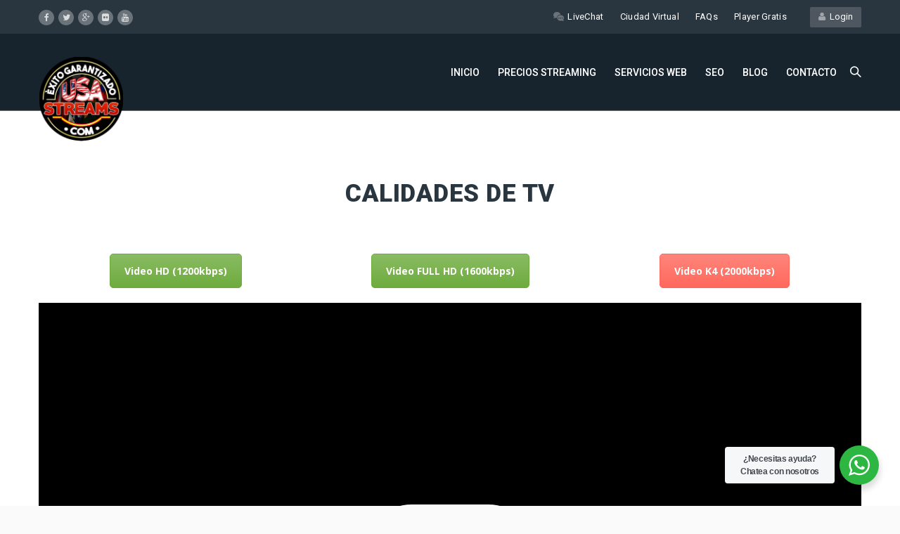

--- FILE ---
content_type: text/html; charset=UTF-8
request_url: https://www.usastreams.com/ejemplos-de-tv-calidades-k4/
body_size: 13498
content:
<!DOCTYPE HTML>
<html lang="es">
<head>
	<meta charset="UTF-8" />
	
			<meta name="viewport" content="width=device-width, initial-scale=1.0, maximum-scale=1.0, user-scalable=no"/>
		<meta name="apple-mobile-web-app-capable" content="yes" />
				<meta name="description" content="" />
		<meta name="keywords" content="" />
		<meta name="generator" content="king-theme" />
			<meta property="og:type" content="king:photo" />
		<meta property="og:url" content="https://www.usastreams.com/ejemplos-de-tv-calidades-k4/" />
		<meta property="og:title" content="Ejemplos de tv calidades k4" />
		<meta property="og:description" content="Ejemplos de tv calidades k4" /><meta property="og:image" content="https://www.usastreams.com/wp-content/uploads/2021/03/USAlogo500.png" /><meta name="author" content="usastreams.com" /><meta name="contact" content="contacto@usastreams.com" /><link rel="pingback" href="https://www.usastreams.com/xmlrpc.php" /><link rel="shortcut icon" href="https://www.usastreams.com/wp-content/uploads/2021/03/USAlogo500.png" type="image/x-icon" /><title>Ejemplos de tv calidades k4 &#8211; USAstreams</title>
<script type="text/javascript">if(!document.getElementById('rs-plugin-settings-inline-css')){document.write("<style id='rs-plugin-settings-inline-css' type='text/css'></style>")}</script><meta name='robots' content='max-image-preview:large' />
<link rel='dns-prefetch' href='//fonts.googleapis.com' />
<link rel="alternate" type="application/rss+xml" title="USAstreams &raquo; Feed" href="https://www.usastreams.com/feed/" />
<link rel="alternate" title="oEmbed (JSON)" type="application/json+oembed" href="https://www.usastreams.com/wp-json/oembed/1.0/embed?url=https%3A%2F%2Fwww.usastreams.com%2Fejemplos-de-tv-calidades-k4%2F" />
<link rel="alternate" title="oEmbed (XML)" type="text/xml+oembed" href="https://www.usastreams.com/wp-json/oembed/1.0/embed?url=https%3A%2F%2Fwww.usastreams.com%2Fejemplos-de-tv-calidades-k4%2F&#038;format=xml" />
<style id='wp-img-auto-sizes-contain-inline-css'>
img:is([sizes=auto i],[sizes^="auto," i]){contain-intrinsic-size:3000px 1500px}
/*# sourceURL=wp-img-auto-sizes-contain-inline-css */
</style>

<link rel='stylesheet' id='king-hosting-css' href='https://www.usastreams.com/wp-content/themes/arkahost/assets/css/king-hosting.css?ver=5.1.1' media='all' />
<link rel='stylesheet' id='king-reset-css' href='https://www.usastreams.com/wp-content/themes/arkahost/assets/css/reset.css?ver=5.1.1' media='all' />
<link rel='stylesheet' id='king-bootstrap-css' href='https://www.usastreams.com/wp-content/themes/arkahost/assets/css/main_menu/bootstrap.min.css?ver=5.1.1' media='all' />
<link rel='stylesheet' id='king-stylesheet-css' href='https://www.usastreams.com/wp-content/themes/arkahost/style.css?ver=5.1.1' media='all' />
<link rel='stylesheet' id='king-static-css' href='https://www.usastreams.com/wp-content/themes/arkahost/assets/css/king.css?ver=5.1.1' media='all' />
<link rel='stylesheet' id='king-arkahost-css' href='https://www.usastreams.com/wp-content/themes/arkahost/assets/css/arkahost.css?ver=5.1.1' media='all' />
<link rel='stylesheet' id='king-shortcodes-css' href='https://www.usastreams.com/wp-content/themes/arkahost/assets/css/shortcodes.css?ver=5.1.1' media='all' />
<link rel='stylesheet' id='king-box-shortcodes-css' href='https://www.usastreams.com/wp-content/themes/arkahost/assets/css/box-shortcodes.css?ver=5.1.1' media='all' />
<link rel='stylesheet' id='king-cubeportfolio-css' href='https://www.usastreams.com/wp-content/themes/arkahost/assets/css/cube/cubeportfolio.min.css?ver=5.1.1' media='all' />
<link rel='stylesheet' id='king-owl-transitions-css' href='https://www.usastreams.com/wp-content/themes/arkahost/assets/css/owl.transitions.css?ver=5.1.1' media='all' />
<link rel='stylesheet' id='king-owl-carousel-css' href='https://www.usastreams.com/wp-content/themes/arkahost/assets/css/owl.carousel.css?ver=5.1.1' media='all' />
<link rel='stylesheet' id='king-loopslider-css' href='https://www.usastreams.com/wp-content/themes/arkahost/assets/css/loopslider.css?ver=5.1.1' media='all' />
<link rel='stylesheet' id='king-tabacc-css' href='https://www.usastreams.com/wp-content/themes/arkahost/assets/css/tabacc.css?ver=5.1.1' media='all' />
<link rel='stylesheet' id='king-detached-css' href='https://www.usastreams.com/wp-content/themes/arkahost/assets/css/detached.css?ver=5.1.1' media='all' />
<link rel='stylesheet' id='king-revolution-css' href='https://www.usastreams.com/wp-content/themes/arkahost/assets/css/reslider.css?ver=5.1.1' media='all' />
<link rel='stylesheet' id='king-google-fonts-css' href='https://fonts.googleapis.com/css?family=Open+Sans%3A300%2C300italic%2C400%2C400italic%2C600%2C600italic%2C700%2C700italic%2C800%2C800italic%7CRaleway%3A400%2C100%2C200%2C300%2C500%2C600%2C700%2C800%2C900%7CRoboto%3A400%2C100%2C100italic%2C300%2C300italic%2C400italic%2C500%2C500italic%2C700%2C700italic%2C900%2C900italic%7CDancing+Script%3A400%2C700&#038;ver=6.9' media='all' />
<link rel='stylesheet' id='king-menu-4-css' href='https://www.usastreams.com/wp-content/themes/arkahost/assets/css/main_menu/menu-4.css?ver=5.1.1' media='all' />
<link rel='stylesheet' id='js_composer_front-css' href='https://www.usastreams.com/wp-content/plugins/js_composer/assets/css/js_composer.min.css?ver=4.12' media='all' />
<style id='wp-emoji-styles-inline-css'>

	img.wp-smiley, img.emoji {
		display: inline !important;
		border: none !important;
		box-shadow: none !important;
		height: 1em !important;
		width: 1em !important;
		margin: 0 0.07em !important;
		vertical-align: -0.1em !important;
		background: none !important;
		padding: 0 !important;
	}
/*# sourceURL=wp-emoji-styles-inline-css */
</style>
<link rel='stylesheet' id='nta-css-popup-css' href='https://www.usastreams.com/wp-content/plugins/wp-whatsapp/assets/dist/css/style.css?ver=6.9' media='all' />
<link rel='stylesheet' id='contact-form-7-css' href='https://www.usastreams.com/wp-content/plugins/contact-form-7/includes/css/styles.css?ver=6.1.4' media='all' />
<link rel='stylesheet' id='heateor-sc-frontend-css-css' href='https://www.usastreams.com/wp-content/plugins/heateor-social-comments/css/front.css?ver=1.6.3' media='all' />
<link rel='stylesheet' id='js_composer_custom_css-css' href='//www.usastreams.com/wp-content/uploads/js_composer/custom.css?ver=4.12' media='all' />
<link rel='stylesheet' id='king-responsive-css' href='https://www.usastreams.com/wp-content/themes/arkahost/assets/css/responsive.css?ver=5.1.1' media='all' />
<link rel='stylesheet' id='king-responsive-tabs-css' href='https://www.usastreams.com/wp-content/themes/arkahost/assets/css/responsive-tabs.css?ver=5.1.1' media='all' />
<link rel='stylesheet' id='king-responsive-portfolio-css' href='https://www.usastreams.com/wp-content/themes/arkahost/assets/css/responsive-portfolio.css?ver=5.1.1' media='all' />
<script src="https://www.usastreams.com/wp-includes/js/jquery/jquery.min.js?ver=3.7.1" id="jquery-core-js"></script>
<script src="https://www.usastreams.com/wp-includes/js/jquery/jquery-migrate.min.js?ver=3.4.1" id="jquery-migrate-js"></script>
<script id="king-user-script-js-extra">
var ajax_user_object = {"ajaxurl":"https://www.usastreams.com/wp-admin/admin-ajax.php","redirecturl":"https://www.usastreams.com/wp-admin/profile.php","loadingmessage":"Sending user info, please wait..."};
//# sourceURL=king-user-script-js-extra
</script>
<script src="https://www.usastreams.com/wp-content/themes/arkahost/assets/js/king.user.js?ver=6.9" id="king-user-script-js"></script>
<link rel="https://api.w.org/" href="https://www.usastreams.com/wp-json/" /><link rel="alternate" title="JSON" type="application/json" href="https://www.usastreams.com/wp-json/wp/v2/pages/4860" /><link rel="EditURI" type="application/rsd+xml" title="RSD" href="https://www.usastreams.com/xmlrpc.php?rsd" />
<meta name="generator" content="WordPress 6.9" />
<link rel="canonical" href="https://www.usastreams.com/ejemplos-de-tv-calidades-k4/" />
<link rel='shortlink' href='https://www.usastreams.com/?p=4860' />

		<!-- GA Google Analytics @ https://m0n.co/ga -->
		<script>
			(function(i,s,o,g,r,a,m){i['GoogleAnalyticsObject']=r;i[r]=i[r]||function(){
			(i[r].q=i[r].q||[]).push(arguments)},i[r].l=1*new Date();a=s.createElement(o),
			m=s.getElementsByTagName(o)[0];a.async=1;a.src=g;m.parentNode.insertBefore(a,m)
			})(window,document,'script','https://www.google-analytics.com/analytics.js','ga');
			ga('create', 'UA-16458265-3', 'auto');
			ga('send', 'pageview');
		</script>

	<script type="text/javascript">
		/* <![CDATA[ */
		var king_hosting_params = {"home_url":"https://www.usastreams.com", "ajax_url":"https://www.usastreams.com/wp-admin/admin-ajax.php", "hosting_js":"https://www.usastreams.com/wp-content/themes/arkahost/assets/js/king.hosting.js"};
		/* ]]> */
		</script><meta name="generator" content="Powered by Visual Composer - drag and drop page builder for WordPress."/>
<!--[if lte IE 9]><link rel="stylesheet" type="text/css" href="https://www.usastreams.com/wp-content/plugins/js_composer/assets/css/vc_lte_ie9.min.css" media="screen"><![endif]--><!--[if IE  8]><link rel="stylesheet" type="text/css" href="https://www.usastreams.com/wp-content/plugins/js_composer/assets/css/vc-ie8.min.css" media="screen"><![endif]--><noscript><style type="text/css"> .wpb_animate_when_almost_visible { opacity: 1; }</style></noscript><script type="text/javascript">var site_uri = "https://www.usastreams.com";var SITE_URI = "https://www.usastreams.com";var theme_uri = "https://www.usastreams.com/wp-content/themes/arkahost";</script><style type="text/css">/*** THEME OPTIONS ***/html body #logo img{max-height:120px}html body .navbar-brand img{max-height:120px}a{text-decoration:default}a:hover{text-decoration:default}</style></head>
<body class="wp-singular page-template-default page page-id-4860 wp-embed-responsive wp-theme-arkahost bg-cover wpb-js-composer js-comp-ver-4.12 vc_responsive">
	<div id="main" class="layout-wide page-ejemplos-de-tv-calidades-k4  site_wrapper">
	<!--Header 4-->
<div class="top_nav">
	<div class="container">
	    <div class="left">
		   	<ul class="topsocial">			<li class="social faceboox animated eff-zoomIn delay-000ms">
				<a href="https://www.facebook.com/usastreams/" target="_blank">
					<i class="fa fa-facebook"></i>
				</a>
			</li>
						<li class="social twitter animated eff-zoomIn delay-100ms">
				<a href="https://twitter.com/usastreams" target="_blank">
					<i class="fa fa-twitter"></i>
				</a>
			</li>
						<li class="social gplus animated eff-zoomIn delay-200ms">
				<a href="https://www.ivoox.com/usastreams_sb.html?" target="_blank">
					<i class="fa fa-google-plus"></i>
				</a>
			</li>
						<li class="social flickr animated eff-zoomIn delay-300ms">
				<a href="https://rozila.com/" target="_blank">
					<i class="fa fa-flickr"></i>
				</a>
			</li>
						<li class="social youtube animated eff-zoomIn delay-400ms">
				<a href="https://www.youtube.com/c/Usastreams" target="_blank">
					<i class="fa fa-youtube"></i>
				</a>
			</li>
			</ul>						
	    </div><!-- end left -->
	    
	    <div class="right">
	       
	    										<a href="https://www.usastreams.com/logincp/" target="_self" class="tpbut">
							<i class="fa fa-user"></i>&nbsp; Login						</a>
					    			<div class="menu-usatop-container"><ul id="menu-usatop" class="tplinks"><li id="menu-item-2745" class="menu-item menu-item-type-custom menu-item-object-custom"><a href="https://kacaoo.com/">Ciudad Virtual</a></li><li id="menu-item-2600" class="menu-item menu-item-type-post_type menu-item-object-page"><a href="https://www.usastreams.com/faqs/">FAQs</a></li><li id="menu-item-6631" class="menu-item menu-item-type-custom menu-item-object-custom"><a href="https://www.usastreams.com/blog-streaming/1059/html5-player-gratis/">Player Gratis</a></li></ul></div>	        <ul class="tplinks">
		        	            <li>
	            	<a href="https://chat.whatsapp.com/INOuRX6UTqOEBFugEmFNBC">
		            	<img src="https://www.usastreams.com/wp-content/themes/arkahost/assets/images/site-icon2.png" alt=""> 
		            	LiveChat		            </a>
		        </li>
		        	        </ul>    
	    </div><!-- end right --> 
	</div>
</div>
<div class="clearfix"></div>
<!--Header default-->
<header class="header">
	<div class="container">
		<!-- Logo -->
		<div class="logo">
			<a href="https://www.usastreams.com/" id="logo">
				<img src="https://www.usastreams.com/wp-content/uploads/2021/03/USAlogo500.png" alt="Radio streaming Hosting, Tv y Video Streaming Hosting, TV Hosting, Video Streaming, Servicios redes sociales wordpress, Servidores Dedicados Streaming" />
			</a>
		</div>
		<!-- Navigation Menu -->
		<div class="menu_main">
			<div class="navbar yamm navbar-default">
				<div class="navbar-header">
					<div class="navbar-toggle .navbar-collapse .pull-right " data-toggle="collapse" data-target="#navbar-collapse-1">
						<span>Menu</span>
						<button type="button"> <i class="fa fa-bars"></i></button>
					</div>
				</div>
				<div id="navbar-collapse-1" class="navbar-collapse collapse pull-right">
					
					<nav class="pull-right"><div class="menu-usastreams-container"><ul id="king-mainmenu" class="nav navbar-nav"><li id="menu-item-2102" class="menu-item menu-item-type-post_type menu-item-object-page menu-item-home dropdown menu-item-2102 yam-fwr"><a href="https://www.usastreams.com/">Inicio</a></li>
<li id="menu-item-2103" class="menu-item menu-item-type-custom menu-item-object-custom menu-item-has-children dropdown menu-item-2103 yamm-fw"><a href="https://www.usastreams.com/streaming-hosting-radio-broadcast/">Precios Streaming</a>
<ul class="dropdown-menu three">
	<li id="menu-item-2482" class="menu-item menu-item-type-post_type menu-item-object-mega_menu"><div class="yamm-content custom_width" data-width=""><div class="row"><div id="king-552775" class="wpb_row   "><div class="container ">
	<div class=" section-box wpb_column vc_column_container wpb_column vc_column_container vc_col-sm-4 ">
		<div class="wpb_wrapper">
			
	<div class="wpb_text_column wpb_content_element ">
		<div class="wpb_wrapper">
			<h4 style="text-align: center; padding-left: 30px;"><b>Si actualmente tiene contratado un servicio de hosting radio o tv y desea traerlo con nosotros, le hacemos gratis todo el proceso de migración, actualizamos la página de tunein e incluimos su radio o tv en todos los directorios especializados en streaming.</b></h4>
<p style="text-align: center;"><b>Así de sencillo !!!!</b></p>

		</div>
	</div>
<div class="clearfix margin_bottom4"></div>
		</div> 
	</div> 

	<div class=" section-box wpb_column vc_column_container wpb_column vc_column_container vc_col-sm-4 ">
		<div class="wpb_wrapper">
				<div class="wpb_raw_code wpb_content_element wpb_raw_html">
		<div class="wpb_wrapper">
			<a href="https://usastreams.com/streaming-hosting-radio-broadcast/">
<span class="fa fa-signal" aria-hidden="true"></span>
<strong>Hosting Radio</strong>
Radio en vivo, autodj, centova, sonicpanel
</a>
		</div> 
	</div> <div class="clearfix margin_bottom4"></div>	<div class="wpb_raw_code wpb_content_element wpb_raw_html">
		<div class="wpb_wrapper">
			<a href="https://usastreams.com/streaming-hosting-television-broadcast/">
<span class="fa fa-youtube-play" aria-hidden="true"></span>
<strong>Hosting Televisión</strong>
Máxima calidad y seguridad en su televisión online.
</a>
		</div> 
	</div> <div class="clearfix margin_bottom4"></div>	<div class="wpb_raw_code wpb_content_element wpb_raw_html">
		<div class="wpb_wrapper">
			<a href="https://www.usastreams.com/servidores-dedicados-de-streaming-tv-y-radio/">
<span class="fa fa-cog" aria-hidden="true"></span>
<strong>Servidores Dedicados</strong>
Nuestros servidores Dedicados están diseños para que tu proyecto obtenga el mejor desempeño.
</a>
		</div> 
	</div> 
		</div> 
	</div> 

	<div class=" section-box last wpb_column vc_column_container wpb_column vc_column_container vc_col-sm-4 ">
		<div class="wpb_wrapper">
			
	<div class="wpb_text_column wpb_content_element ">
		<div class="wpb_wrapper">
			<p>GRATIS en planes empresa: Incluido plan de redes sociales, distribución de su radio y/o TV en medios especializados. Plan básico de posicionamiento SEO.<br />
.  <strong>$0<em>/mo</em></strong></p>

		</div>
	</div>
<div class="vc_empty_space"  style="height: 10px" ><span class="vc_empty_space_inner"></span></div>

	<div class="wpb_single_image wpb_content_element vc_align_center">
		
		<figure class="wpb_wrapper vc_figure">
			<div class="vc_single_image-wrapper   vc_box_border_grey"><img width="150" height="120" src="https://www.usastreams.com/wp-content/uploads/2015/07/hosting-gratis-150x120.png" class="vc_single_image-img attachment-thumbnail" alt="" decoding="async" /></div>
		</figure>
	</div>
<div class="vc_empty_space"  style="height: 10px" ><span class="vc_empty_space_inner"></span></div>

		</div> 
	</div> 
<div class="clear"></div></div></div></div></div></li>
</ul>
</li>
<li id="menu-item-2106" class="menu-item menu-item-type-custom menu-item-object-custom menu-item-has-children dropdown menu-item-2106 yamm-fw"><a href="https://www.usastreams.com/diseno-creacion-paginas-redes-sociales-facebook-google-twitter/">Servicios Web</a>
<ul class="dropdown-menu three">
	<li id="menu-item-3475" class="menu-item menu-item-type-post_type menu-item-object-mega_menu"><div class="yamm-content custom_width" data-width=""><div class="row"><div id="king-784561" class="wpb_row   "><div class="container ">
	<div class=" section-box wpb_column vc_column_container wpb_column vc_column_container vc_col-sm-4 ">
		<div class="wpb_wrapper">
			
	<div class="wpb_text_column wpb_content_element ">
		<div class="wpb_wrapper">
			<h4 style="text-align: center; padding-left: 30px;"><b>Le hacemos gratis todo el proceso de migración de su web a WordPress</b></h4>
<p style="text-align: center;"><b>Así de sencillo !!!!</b></p>

		</div>
	</div>
<div class="clearfix margin_bottom4"></div>
		</div> 
	</div> 

	<div class=" section-box wpb_column vc_column_container wpb_column vc_column_container vc_col-sm-4 ">
		<div class="wpb_wrapper">
				<div class="wpb_raw_code wpb_content_element wpb_raw_html">
		<div class="wpb_wrapper">
			<a href="https://usastreams.com/wordpress-hosting/">
<i class="fa fa-wordpress"></i>
<strong>WordPress Hosting</strong>
Su web profesional en 1 click y en 1 minuto.
</a>
		</div> 
	</div> <div class="clearfix margin_bottom4"></div>	<div class="wpb_raw_code wpb_content_element wpb_raw_html">
		<div class="wpb_wrapper">
			<a href="https://www.usastreams.com/diseno-creacion-paginas-redes-sociales-facebook-google-twitter/">
<i class="fa fa-heart"></i>
<strong>Paginas Redes Sociales</strong>
Facebook, tiwtter, google, youtube.
</a>
		</div> 
	</div> <div class="clearfix margin_bottom4"></div>	<div class="wpb_raw_code wpb_content_element wpb_raw_html">
		<div class="wpb_wrapper">
			<a href="https://www.usastreams.com/servicio-reparacion-mantenimiento-pc-ordenadores-remoto/">
<span class="fa fa-cog" aria-hidden="true"></span>
<strong>Soporte Remoto PREMIUM</strong>
En todos los planes empresariales esta incluido el soporte premium. Adicionalmente puede contratarlo para el resto de PC de su oficina.
</a>
		</div> 
	</div> 
		</div> 
	</div> 

	<div class=" section-box last wpb_column vc_column_container wpb_column vc_column_container vc_col-sm-4 ">
		<div class="wpb_wrapper">
			
	<div class="wpb_text_column wpb_content_element ">
		<div class="wpb_wrapper">
			<p>Para comenzar su proyecto, le ofrecemos planes gratis de streaming y hosting.  <strong>$0<em>/mo</em></strong></p>

		</div>
	</div>
<div class="vc_empty_space"  style="height: 10px" ><span class="vc_empty_space_inner"></span></div>

	<div class="wpb_single_image wpb_content_element vc_align_center">
		
		<figure class="wpb_wrapper vc_figure">
			<div class="vc_single_image-wrapper   vc_box_border_grey"><img width="150" height="120" src="https://www.usastreams.com/wp-content/uploads/2015/07/hosting-gratis-150x120.png" class="vc_single_image-img attachment-thumbnail" alt="" decoding="async" /></div>
		</figure>
	</div>
<div class="vc_empty_space"  style="height: 10px" ><span class="vc_empty_space_inner"></span></div>

		</div> 
	</div> 
<div class="clear"></div></div></div></div></div></li>
</ul>
</li>
<li id="menu-item-2108" class="menu-item menu-item-type-custom menu-item-object-custom dropdown menu-item-2108 yam-fwr"><a href="https://www.usastreams.com/servicios-posicionamiento-seo/">SEO</a></li>
<li id="menu-item-2128" class="menu-item menu-item-type-taxonomy menu-item-object-category menu-item-has-children dropdown menu-item-2128 yam-fwr"><a href="https://www.usastreams.com/category/blog-streaming/">Blog</a>
<ul class="dropdown-menu three">
	<li id="menu-item-5281" class="menu-item menu-item-type-taxonomy menu-item-object-category"><a href="https://www.usastreams.com/category/herramientas/">Tutoriales</a></li>
	<li id="menu-item-5282" class="menu-item menu-item-type-taxonomy menu-item-object-category"><a href="https://www.usastreams.com/category/radio-streaming/">Radio Streaming</a></li>
	<li id="menu-item-5283" class="menu-item menu-item-type-taxonomy menu-item-object-category"><a href="https://www.usastreams.com/category/video-streaming/">Video Streaming</a></li>
	<li id="menu-item-5331" class="menu-item menu-item-type-taxonomy menu-item-object-category"><a href="https://www.usastreams.com/category/seo/">SEO</a></li>
	<li id="menu-item-5332" class="menu-item menu-item-type-taxonomy menu-item-object-category"><a href="https://www.usastreams.com/category/wordpress/">Hosting WordPress</a></li>
</ul>
</li>
<li id="menu-item-2109" class="menu-item menu-item-type-post_type menu-item-object-page dropdown menu-item-2109 yam-fwr"><a href="https://www.usastreams.com/contacto/">Contacto</a></li>
<li class="dropdown yamm ext-nav search-nav"><a href="#"><i class="icon icon-magnifier"></i></a><ul class="dropdown-menu"><li>	<form method="get" id="searchform" action="https://www.usastreams.com/">
		<label for="s" class="assistive-text">Search</label>
		<input type="text" class="field" name="s" id="s" placeholder="Search" />
		<input type="submit" class="submit" name="submit" id="searchsubmit" value="Search" />
	</form>
</li></ul></li></ul></div></nav>
				</div>
			</div>
		</div>
		<!-- end Navigation Menu -->
	</div>
</header>
<div class="clearfix margin_bottom11 resp_margin_bottom68"></div>
	

		
	<div id="primary" class="site-content">
		<div class="container">
			<div id="content" class="row">
									<article id="post-4860" class="post-4860 page type-page status-publish hentry">

		<div class="entry-content blog_postcontent">
			
							
				<div id="king-199651" class="wpb_row   "><div class="container ">
	<div class=" wpb_column vc_column_container wpb_column vc_column_container vc_col-sm-12 ">
		<div class="wpb_wrapper">
			<h1 style="text-align: center"><strong>CALIDADES DE TV<strong/></h1><div class="vc_empty_space"  style="height: 32px" ><span class="vc_empty_space_inner"></span></div>

		</div> 
	</div> 
<div class="clear"></div></div></div><div id="king-521130" class="wpb_row   "><div class="container ">
	<div class=" wpb_column vc_column_container wpb_column vc_column_container vc_col-sm-4 ">
		<div class="wpb_wrapper">
			<div class="vc_btn3-container vc_btn3-center"><a class="vc_general vc_btn3 vc_btn3-size-md vc_btn3-shape-rounded vc_btn3-style-modern vc_btn3-color-green" href="https://www.usastreams.com/ejemplos-de-tv-calidades/" title="">Video HD (1200kbps)</a></div>

		</div> 
	</div> 

	<div class=" wpb_column vc_column_container wpb_column vc_column_container vc_col-sm-4 ">
		<div class="wpb_wrapper">
			<div class="vc_btn3-container vc_btn3-center"><a class="vc_general vc_btn3 vc_btn3-size-md vc_btn3-shape-rounded vc_btn3-style-modern vc_btn3-color-green" href="https://www.usastreams.com/ejemplos-de-tv-calidades-fullhd" title="">Video FULL HD (1600kbps)</a></div>

		</div> 
	</div> 

	<div class=" wpb_column vc_column_container wpb_column vc_column_container vc_col-sm-4 ">
		<div class="wpb_wrapper">
			<div class="vc_btn3-container vc_btn3-center"><a class="vc_general vc_btn3 vc_btn3-size-md vc_btn3-shape-rounded vc_btn3-style-modern vc_btn3-color-danger" href="https://www.usastreams.com/ejemplos-de-tv-calidades-k4" title="">Video K4 (2000kbps)</a></div>

		</div> 
	</div> 
<div class="clear"></div></div></div><div id="king-835437" class="wpb_row   "><div class="container ">
	<div class=" wpb_column vc_column_container wpb_column vc_column_container vc_col-sm-12 ">
		<div class="wpb_wrapper">
				<div class="wpb_raw_code wpb_content_element wpb_raw_html">
		<div class="wpb_wrapper">
			<!-- Inicio. streaming tv radio hosting USAstreams.com html5 player --><video id=usastreams-video  keyLicencia="2854361USAstreams.COM" crossorigin="anonymous"  class="video-js vjs-fluid vjs-default-skin" autoplay controls poster=''><source src="https://62fc643fbf1aa.streamlock.net/usa/usa4k/playlist.m3u8" type="application/x-mpegURL"></video>    <link href="https://unpkg.com/video.js/dist/video-js.css" rel="stylesheet">    <script type="text/javascript" src ="https://unpkg.com/video.js/dist/video.js"></script>    <script type="text/javascript" src ="https://cp.usastreams.com/playerHTML5/ContadorVideo.js"></script>    <link href="https://cp.usastreams.com/playerHTML5/media/tube.css" rel="stylesheet">    <script src="https://unpkg.com/videojs-contrib-hls/dist/videojs-contrib-hls.js"></script>    <script>      (function(window, videojs) {        var player = window.player = videojs('usastreams-video');          return false;        }      (window, window.videojs));    </script><!-- Fin. USAstreams.com html5 player -->
		</div> 
	</div> 
		</div> 
	</div> 
<div class="clear"></div></div></div><div id="king-808107" class="wpb_row   "><div class="container ">
	<div class=" wpb_column vc_column_container wpb_column vc_column_container vc_col-sm-12 ">
		<div class="wpb_wrapper">
			<div class="vc_empty_space"  style="height: 32px" ><span class="vc_empty_space_inner"></span></div>
<h1 style="text-align: center"><strong>Servicio de encodado de videos.<strong/></h1><h2 style="text-align: center"><strong>El plan empresarial de TV, incluye 10 horas de encodado (optimización) gratis de video, a 3 calidades.<strong/></h2><h2 style="text-align: center"><strong>El plan profesional de TV, incluye 1 hora de encodado (optimización) gratis de video, a 3 calidades.<strong/></h2><h2 style="text-align: center"><strong>Los servidores dedicados de TV se entregan con la configuración y los script necesarios para el proceso por lotes.<strong/></h2><h2 style="text-align: center"><strong>El video original debe estar a una velocidad mínima de 2500 kbps. El procesado se realiza en servidores dedicados a tal fin.<strong/></h2><h2 style="text-align: center"><strong>El ratio de tamaño de los videos baja un 80%, un video pasaría de 100mb a 10 mb. La calidad no se ve afecta a 2000kbps.<strong/></h2>
		</div> 
	</div> 
<div class="clear"></div></div></div>
		</div><!-- .entry-content -->
		
	</article><!-- #post-4860 -->
							
												</div>
		</div><!-- #content -->
	</div><!-- #primary -->

	</div><!-- #main -->
	<script type="speculationrules">
{"prefetch":[{"source":"document","where":{"and":[{"href_matches":"/*"},{"not":{"href_matches":["/wp-*.php","/wp-admin/*","/wp-content/uploads/*","/wp-content/*","/wp-content/plugins/*","/wp-content/themes/arkahost/*","/*\\?(.+)"]}},{"not":{"selector_matches":"a[rel~=\"nofollow\"]"}},{"not":{"selector_matches":".no-prefetch, .no-prefetch a"}}]},"eagerness":"conservative"}]}
</script>
		<!-- Start of StatCounter Code -->
		<script>
			<!--
			var sc_project=7646704;
			var sc_security="35292356";
			var sc_invisible=1;
		</script>
        <script type="text/javascript" src="https://www.statcounter.com/counter/counter.js" async></script>
		<noscript><div class="statcounter"><a title="web analytics" href="https://statcounter.com/"><img class="statcounter" src="https://c.statcounter.com/7646704/0/35292356/1/" alt="web analytics" /></a></div></noscript>
		<!-- End of StatCounter Code -->
		<div id="wa"></div><a href="#" class="scrollup" id="scrollup" style="display: none;">Scroll</a>
<script type="text/javascript">
	jQuery(document).ready(function($) {
		var king_sticky	= true;
		$(window).scroll(function () {

			if ($(window).scrollTop() > 48 ) {
				$("#scrollup").show();
				if(king_sticky)
					document.mainMenu.addClass("compact");
			} else {
				$("#scrollup").hide();
				if(king_sticky)
					document.mainMenu.removeClass("compact");
			}
		});
	});
	</script><script src="https://www.usastreams.com/wp-content/themes/arkahost/assets/js/king.hosting.js?ver=5.1.1" id="king-hosting-js"></script>
<script src="https://www.usastreams.com/wp-content/themes/arkahost/assets/js/owl.carousel.js?ver=5.1.1" id="king-owl-carousel-js"></script>
<script src="https://www.usastreams.com/wp-content/themes/arkahost/assets/js/modal.js?ver=5.1.1" id="king-modal-js"></script>
<script src="https://www.usastreams.com/wp-content/themes/arkahost/assets/js/custom.js?ver=5.1.1" id="king-custom-js"></script>
<script src="https://www.usastreams.com/wp-content/themes/arkahost/assets/js/king.user.js?ver=5.1.1" id="king-user-js"></script>
<script src="https://www.usastreams.com/wp-content/themes/arkahost/assets/js/viewportchecker.js?ver=5.1.1" id="king-viewportchecker-js"></script>
<script src="https://www.usastreams.com/wp-content/themes/arkahost/assets/js/cube/jquery.cubeportfolio.min.js?ver=5.1.1" id="king-cubeportfolio-js"></script>
<script src="https://www.usastreams.com/wp-content/themes/arkahost/assets/js/cube/main.js?ver=5.1.1" id="king-cubeportfolio-main-js"></script>
<script src="https://www.usastreams.com/wp-content/themes/arkahost/assets/js/universal/custom.js?ver=5.1.1" id="king-universal-custom-js"></script>
<script src="https://www.usastreams.com/wp-content/plugins/js_composer/assets/js/dist/js_composer_front.min.js?ver=4.12" id="wpb_composer_front_js-js"></script>
<script src="https://www.usastreams.com/wp-includes/js/dist/hooks.min.js?ver=dd5603f07f9220ed27f1" id="wp-hooks-js"></script>
<script src="https://www.usastreams.com/wp-includes/js/dist/i18n.min.js?ver=c26c3dc7bed366793375" id="wp-i18n-js"></script>
<script id="wp-i18n-js-after">
wp.i18n.setLocaleData( { 'text direction\u0004ltr': [ 'ltr' ] } );
//# sourceURL=wp-i18n-js-after
</script>
<script src="https://www.usastreams.com/wp-content/plugins/contact-form-7/includes/swv/js/index.js?ver=6.1.4" id="swv-js"></script>
<script id="contact-form-7-js-translations">
( function( domain, translations ) {
	var localeData = translations.locale_data[ domain ] || translations.locale_data.messages;
	localeData[""].domain = domain;
	wp.i18n.setLocaleData( localeData, domain );
} )( "contact-form-7", {"translation-revision-date":"2025-12-01 15:45:40+0000","generator":"GlotPress\/4.0.3","domain":"messages","locale_data":{"messages":{"":{"domain":"messages","plural-forms":"nplurals=2; plural=n != 1;","lang":"es"},"This contact form is placed in the wrong place.":["Este formulario de contacto est\u00e1 situado en el lugar incorrecto."],"Error:":["Error:"]}},"comment":{"reference":"includes\/js\/index.js"}} );
//# sourceURL=contact-form-7-js-translations
</script>
<script id="contact-form-7-js-before">
var wpcf7 = {
    "api": {
        "root": "https:\/\/www.usastreams.com\/wp-json\/",
        "namespace": "contact-form-7\/v1"
    },
    "cached": 1
};
//# sourceURL=contact-form-7-js-before
</script>
<script src="https://www.usastreams.com/wp-content/plugins/contact-form-7/includes/js/index.js?ver=6.1.4" id="contact-form-7-js"></script>
<script src="https://www.usastreams.com/wp-content/plugins/wp-whatsapp/assets/dist/js/njt-whatsapp.js?ver=3.7.3" id="nta-wa-libs-js"></script>
<script id="nta-js-global-js-extra">
var njt_wa_global = {"ajax_url":"https://www.usastreams.com/wp-admin/admin-ajax.php","nonce":"250ab7ea27","defaultAvatarSVG":"\u003Csvg width=\"48px\" height=\"48px\" class=\"nta-whatsapp-default-avatar\" version=\"1.1\" id=\"Layer_1\" xmlns=\"http://www.w3.org/2000/svg\" xmlns:xlink=\"http://www.w3.org/1999/xlink\" x=\"0px\" y=\"0px\"\n            viewBox=\"0 0 512 512\" style=\"enable-background:new 0 0 512 512;\" xml:space=\"preserve\"\u003E\n            \u003Cpath style=\"fill:#EDEDED;\" d=\"M0,512l35.31-128C12.359,344.276,0,300.138,0,254.234C0,114.759,114.759,0,255.117,0\n            S512,114.759,512,254.234S395.476,512,255.117,512c-44.138,0-86.51-14.124-124.469-35.31L0,512z\"/\u003E\n            \u003Cpath style=\"fill:#55CD6C;\" d=\"M137.71,430.786l7.945,4.414c32.662,20.303,70.621,32.662,110.345,32.662\n            c115.641,0,211.862-96.221,211.862-213.628S371.641,44.138,255.117,44.138S44.138,137.71,44.138,254.234\n            c0,40.607,11.476,80.331,32.662,113.876l5.297,7.945l-20.303,74.152L137.71,430.786z\"/\u003E\n            \u003Cpath style=\"fill:#FEFEFE;\" d=\"M187.145,135.945l-16.772-0.883c-5.297,0-10.593,1.766-14.124,5.297\n            c-7.945,7.062-21.186,20.303-24.717,37.959c-6.179,26.483,3.531,58.262,26.483,90.041s67.09,82.979,144.772,105.048\n            c24.717,7.062,44.138,2.648,60.028-7.062c12.359-7.945,20.303-20.303,22.952-33.545l2.648-12.359\n            c0.883-3.531-0.883-7.945-4.414-9.71l-55.614-25.6c-3.531-1.766-7.945-0.883-10.593,2.648l-22.069,28.248\n            c-1.766,1.766-4.414,2.648-7.062,1.766c-15.007-5.297-65.324-26.483-92.69-79.448c-0.883-2.648-0.883-5.297,0.883-7.062\n            l21.186-23.834c1.766-2.648,2.648-6.179,1.766-8.828l-25.6-57.379C193.324,138.593,190.676,135.945,187.145,135.945\"/\u003E\n        \u003C/svg\u003E","defaultAvatarUrl":"https://www.usastreams.com/wp-content/plugins/wp-whatsapp/assets/img/whatsapp_logo.svg","timezone":"+00:00","i18n":{"online":"En l\u00ednea","offline":"Sin conexi\u00f3n"},"urlSettings":{"onDesktop":"api","onMobile":"api","openInNewTab":"ON"}};
//# sourceURL=nta-js-global-js-extra
</script>
<script src="https://www.usastreams.com/wp-content/plugins/wp-whatsapp/assets/js/whatsapp-button.js?ver=3.7.3" id="nta-js-global-js"></script>
<script src="https://www.usastreams.com/wp-content/themes/arkahost/core/shortcodes/assets/js/shortcode.js?ver=5.1.1" id="king-shortcode-js"></script>
<script id="nta-js-popup-js-extra">
var njt_wa = {"gdprStatus":"","accounts":[{"accountId":8195,"accountName":"","avatar":"","number":"https://chat.whatsapp.com/INOuRX6UTqOEBFugEmFNBC","title":"Consultas usastreams","predefinedText":"escribanos la consulta","willBeBackText":"Volver\u00e9 en [njwa_time_work]","dayOffsText":"Volver\u00e9 pronto","isAlwaysAvailable":"ON","daysOfWeekWorking":{"sunday":{"isWorkingOnDay":"OFF","workHours":[{"startTime":"08:00","endTime":"17:30"}]},"monday":{"isWorkingOnDay":"OFF","workHours":[{"startTime":"08:00","endTime":"17:30"}]},"tuesday":{"isWorkingOnDay":"OFF","workHours":[{"startTime":"08:00","endTime":"17:30"}]},"wednesday":{"isWorkingOnDay":"OFF","workHours":[{"startTime":"08:00","endTime":"17:30"}]},"thursday":{"isWorkingOnDay":"OFF","workHours":[{"startTime":"08:00","endTime":"17:30"}]},"friday":{"isWorkingOnDay":"OFF","workHours":[{"startTime":"08:00","endTime":"17:30"}]},"saturday":{"isWorkingOnDay":"OFF","workHours":[{"startTime":"08:00","endTime":"17:30"}]}}}],"options":{"display":{"displayCondition":"showAllPage","includePages":[],"excludePages":[],"includePosts":[],"showOnDesktop":"ON","showOnMobile":"ON","time_symbols":"h:m"},"styles":{"title":"Consultas usastreams","responseText":"El equipo suele responder en unos minutos.","description":"\u00a1Hola! Haz clic abajo para chat con nosotros \u003Cstrong\u003EWhatsApp\u003C/strong\u003E","backgroundColor":"#2db742","textColor":"#fff","titleSize":"18","accountNameSize":"14","descriptionTextSize":"12","regularTextSize":"11","scrollHeight":"500","isShowScroll":"OFF","isShowResponseText":"OFF","btnLabel":"\u00bfNecesitas ayuda? \u003Cstrong\u003EChatea con nosotros\u003C/strong\u003E","btnLabelWidth":"156","btnPosition":"right","btnLeftDistance":"30","btnRightDistance":"30","btnBottomDistance":"30","isShowBtnLabel":"ON","isShowGDPR":"OFF","gdprContent":"Acepta primero nuestra \u003Ca href=\"https://ninjateam.org/privacy-policy/\"\u003Epol\u00edtica de privacidad\u003C/a\u003E para iniciar una conversaci\u00f3n.","isShowPoweredBy":"ON"},"analytics":{"enabledGoogle":"OFF","enabledFacebook":"OFF","enabledGoogleGA4":"OFF"}}};
//# sourceURL=nta-js-popup-js-extra
</script>
<script src="https://www.usastreams.com/wp-content/plugins/wp-whatsapp/assets/js/whatsapp-popup.js?ver=3.7.3" id="nta-js-popup-js"></script>
<script id="wp-emoji-settings" type="application/json">
{"baseUrl":"https://s.w.org/images/core/emoji/17.0.2/72x72/","ext":".png","svgUrl":"https://s.w.org/images/core/emoji/17.0.2/svg/","svgExt":".svg","source":{"concatemoji":"https://www.usastreams.com/wp-includes/js/wp-emoji-release.min.js?ver=6.9"}}
</script>
<script type="module">
/*! This file is auto-generated */
const a=JSON.parse(document.getElementById("wp-emoji-settings").textContent),o=(window._wpemojiSettings=a,"wpEmojiSettingsSupports"),s=["flag","emoji"];function i(e){try{var t={supportTests:e,timestamp:(new Date).valueOf()};sessionStorage.setItem(o,JSON.stringify(t))}catch(e){}}function c(e,t,n){e.clearRect(0,0,e.canvas.width,e.canvas.height),e.fillText(t,0,0);t=new Uint32Array(e.getImageData(0,0,e.canvas.width,e.canvas.height).data);e.clearRect(0,0,e.canvas.width,e.canvas.height),e.fillText(n,0,0);const a=new Uint32Array(e.getImageData(0,0,e.canvas.width,e.canvas.height).data);return t.every((e,t)=>e===a[t])}function p(e,t){e.clearRect(0,0,e.canvas.width,e.canvas.height),e.fillText(t,0,0);var n=e.getImageData(16,16,1,1);for(let e=0;e<n.data.length;e++)if(0!==n.data[e])return!1;return!0}function u(e,t,n,a){switch(t){case"flag":return n(e,"\ud83c\udff3\ufe0f\u200d\u26a7\ufe0f","\ud83c\udff3\ufe0f\u200b\u26a7\ufe0f")?!1:!n(e,"\ud83c\udde8\ud83c\uddf6","\ud83c\udde8\u200b\ud83c\uddf6")&&!n(e,"\ud83c\udff4\udb40\udc67\udb40\udc62\udb40\udc65\udb40\udc6e\udb40\udc67\udb40\udc7f","\ud83c\udff4\u200b\udb40\udc67\u200b\udb40\udc62\u200b\udb40\udc65\u200b\udb40\udc6e\u200b\udb40\udc67\u200b\udb40\udc7f");case"emoji":return!a(e,"\ud83e\u1fac8")}return!1}function f(e,t,n,a){let r;const o=(r="undefined"!=typeof WorkerGlobalScope&&self instanceof WorkerGlobalScope?new OffscreenCanvas(300,150):document.createElement("canvas")).getContext("2d",{willReadFrequently:!0}),s=(o.textBaseline="top",o.font="600 32px Arial",{});return e.forEach(e=>{s[e]=t(o,e,n,a)}),s}function r(e){var t=document.createElement("script");t.src=e,t.defer=!0,document.head.appendChild(t)}a.supports={everything:!0,everythingExceptFlag:!0},new Promise(t=>{let n=function(){try{var e=JSON.parse(sessionStorage.getItem(o));if("object"==typeof e&&"number"==typeof e.timestamp&&(new Date).valueOf()<e.timestamp+604800&&"object"==typeof e.supportTests)return e.supportTests}catch(e){}return null}();if(!n){if("undefined"!=typeof Worker&&"undefined"!=typeof OffscreenCanvas&&"undefined"!=typeof URL&&URL.createObjectURL&&"undefined"!=typeof Blob)try{var e="postMessage("+f.toString()+"("+[JSON.stringify(s),u.toString(),c.toString(),p.toString()].join(",")+"));",a=new Blob([e],{type:"text/javascript"});const r=new Worker(URL.createObjectURL(a),{name:"wpTestEmojiSupports"});return void(r.onmessage=e=>{i(n=e.data),r.terminate(),t(n)})}catch(e){}i(n=f(s,u,c,p))}t(n)}).then(e=>{for(const n in e)a.supports[n]=e[n],a.supports.everything=a.supports.everything&&a.supports[n],"flag"!==n&&(a.supports.everythingExceptFlag=a.supports.everythingExceptFlag&&a.supports[n]);var t;a.supports.everythingExceptFlag=a.supports.everythingExceptFlag&&!a.supports.flag,a.supports.everything||((t=a.source||{}).concatemoji?r(t.concatemoji):t.wpemoji&&t.twemoji&&(r(t.twemoji),r(t.wpemoji)))});
//# sourceURL=https://www.usastreams.com/wp-includes/js/wp-emoji-loader.min.js
</script>
</body>
</html>

<!-- Page cached by LiteSpeed Cache 7.7 on 2026-01-23 02:54:33 -->

--- FILE ---
content_type: application/x-javascript
request_url: https://www.usastreams.com/wp-content/themes/arkahost/assets/js/king.hosting.js?ver=5.1.1
body_size: 443
content:
(function($){
	"use strict";
	$(document).ready(function($){						
		$('.serch_area .input_submit').on( 'click', function(){
			var domain = $('#domain_input').val();
			var search_domain_form = $(this).parent(".search_domain_form");

			//is diretly method
			var data = search_domain_form.data("form");
			
			if( data == 'direct')
			{

				search_domain_form.children('.domain').val( domain );
				search_domain_form.children('.domains').val( domain );
				search_domain_form.children('.domainsregperiod').attr( 'name', 'domainsregperiod[' + domain + ']' );
				search_domain_form.submit();
			}
			else
			{

				if($.active < 1){
					$('#domain_input').addClass('loading');
					$.ajax({
						url: king_hosting_params.ajax_url,
						type: 'POST',
						dataType: 'json',
						data: {
							'domain': domain,
							'action': 'king_search_domain',
							'security': $('#security').val()
						},
						success: function(data){
							$('#domain_search_results').html(data.results_html);
							$('#domain_input').removeClass('loading');	
							$.getScript(king_hosting_params.hosting_js);
						}
					});
				}
			}
						
		});


		$('.domain_input').keypress(function (e) {
			if (e.which == 13) {
				$(this).closest('form').find( ".input_submit" ).trigger( "click" );
				e.preventDefault();
				return false;
			}
		});

		
		
		$('.select_this_domain').on( 'click', function(){
			var o_this = $(this);
			var domain = o_this.attr('data-domain');
			$('#select_this_domain input[name="domains[]"]').val(domain);
			$('#select_this_domain .domainsregperiod_val').attr("name", "domainsregperiod[" + domain + "]");
			$('#select_this_domain').submit();
		});
		
		$('.whois_view').on( 'click', function(){
			var o_this = $(this);
			var domain = o_this.attr('data-domain');
			
			if($.active < 1){
				if($('#whois_view_result').length > 0) $('#whois_view_result').remove();
				
				$('#domain_search_results .content-result').append('<div id="whois_view_result"><a class="close" href="javascript:;"><i class="fa fa-times"></i></a><div class="content"></div></div>');
				$('#whois_view_result').hide();
				o_this.text('Loading...');
						
				$.ajax({
					url: king_hosting_params.ajax_url,
					type: 'POST',
					dataType: 'json',
					data: {
						'domain': domain,
						'action': 'king_get_whois'
					},
					success: function(data){
						$('#domain_search_results .suggest_domain').slideUp('fast');
						$('#whois_view_result .content').html(data.results_html);
						$('#whois_view_result').slideDown('fast');
						o_this.text('Whois');

						$.getScript(king_hosting_params.hosting_js);
					}
				});
			}
		});
		
		$('#whois_view_result .close').on( 'click', function(){
			$('#whois_view_result').slideUp('fast');
			$('#domain_search_results .suggest_domain').slideDown('fast');
		});
		
	});
	
})(jQuery);	


--- FILE ---
content_type: text/plain
request_url: https://www.google-analytics.com/j/collect?v=1&_v=j102&a=193232934&t=pageview&_s=1&dl=https%3A%2F%2Fwww.usastreams.com%2Fejemplos-de-tv-calidades-k4%2F&ul=en-us%40posix&dt=Ejemplos%20de%20tv%20calidades%20k4%20%E2%80%93%20USAstreams&sr=1280x720&vp=1280x720&_u=IEBAAEABAAAAACAAI~&jid=1675911538&gjid=1158159962&cid=1107028661.1769164706&tid=UA-16458265-3&_gid=1496899692.1769164706&_r=1&_slc=1&z=1863357536
body_size: -451
content:
2,cG-7HZY999NVJ